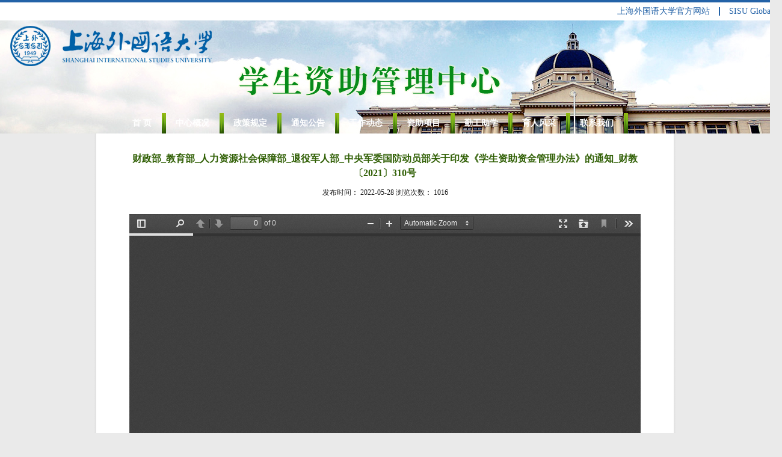

--- FILE ---
content_type: text/html
request_url: https://finaid.shisu.edu.cn/61/97/c3059a156055/page.htm
body_size: 2678
content:
<!DOCTYPE html PUBLIC "-//W3C//DTD XHTML 1.0 Transitional//EN" "http://www.w3.org/TR/xhtml1/DTD/xhtml1-transitional.dtd">
<html xmlns="http://www.w3.org/1999/xhtml">
<head>
<meta http-equiv="Content-Type" content="text/html; charset=UTF-8" />
<title>财政部_教育部_人力资源社会保障部_退役军人部_中央军委国防动员部关于印发《学生资助资金管理办法》的通知_财教〔2021〕310号</title>

<link type="text/css" href="/_css/_system/system.css" rel="stylesheet"/>
<link type="text/css" href="/_upload/site/1/style/8/8.css" rel="stylesheet"/>
<link type="text/css" href="/_upload/site/00/34/52/style/24/24.css" rel="stylesheet"/>
<link type="text/css" href="/_js/_portletPlugs/swfPlayer/flexpaper2/flexpaper.css" rel="stylesheet" />
<link type="text/css" href="/_js/_portletPlugs/pictureviewer/css/style.css" rel="stylesheet" />
<link type="text/css" href="/_js/_portletPlugs/swfPlayer/pdfjs/view.css" rel="stylesheet" />
<link rel="resource" type="application/l10n" href="/_js/_portletPlugs/swfPlayer/pdfjs/locale/locale.properties" />
<link type="text/css" href="/_js/_portletPlugs/sudyNavi/css/sudyNav.css" rel="stylesheet" />

<script language="javascript" src="/_js/jquery.min.js" sudy-wp-context="" sudy-wp-siteId="52"></script>
<script language="javascript" src="/_js/jquery.sudy.wp.visitcount.js"></script>
<script type="text/javascript" src="/_js/_portletPlugs/swfPlayer/flexpaper/flexpaper_flash.js"></script> 
<script type="text/javascript" src="/_js/_portletPlugs/pictureviewer/js/picture.js"></script> 
<script type="text/javascript" src="/_js/_portletPlugs/swfPlayer/pdfjs/build/pdf.js"></script> 
<script type="text/javascript" src="/_js/_portletPlugs/swfPlayer/jquery.swfplayer.js"></script> 
<script type="text/javascript" src="/_js/_portletPlugs/swfPlayer/flexpaper2/jquery.extensions.min.js"></script> 
<script type="text/javascript" src="/_js/_portletPlugs/swfPlayer/flexpaper2/flexpaper_handlers.js"></script>
<script type="text/javascript" src="/_js/_portletPlugs/sudyNavi/jquery.sudyNav.js"></script>
<script type="text/javascript" src="/_js/_portletPlugs/jwplayer/jwplayer.js"></script> 
<script type="text/javascript" src="/_js/_portletPlugs/jwplayer/jwplayerIE8.js"></script> 
<script type="text/javascript" src="/_js/_portletPlugs/jwplayer/jwplayerMedia.js"></script>
<link href="/_upload/tpl/00/61/97/template97/style.css" rel="stylesheet" type="text/css" />
</head>

<body>
<div class="toplink wrapper wp-wrapper" style="border-top: 4px solid #2362a7;background:#fff">
                <div class="inner wp-inner">
				 
		 <ul class="topul " style="display: flex;justify-content: flex-end;font-size: 14px;float:none;list-style:none"> 
			 <li class="  i1" style="line-height:30px"><a href="http://www.shisu.edu.cn" target="_blank" style="border-left: none;color: #2362a7;padding: 0 15px;display: inline-block;font-size: 14px;line-height:14px ">上海外国语大学官方网站</a> </li>
			 <li class="  i2" style="line-height:30px"><a href="http://global.shisu.edu.cn" target="_blank" style="color: #2362a7;border-left: 2px solid #2362a7;padding: 0 15px;display: inline-block;font-size: 14px; line-height:14px">SISU Global</a> </li>
		 </ul>
						 					
	 </div>
</div>
<div class="head">
  <div class="lead">
    <table width="100%" height="154" border="0" cellpadding="0" cellspacing="0">
      <tr>
        <td><a href="http://finaid.shisu.edu.cn/main.htm"><img src="/_upload/tpl/00/61/97/template97/images/h_01.gif" width="592" height="150" border="0" /></a></td>
      </tr>
    </table>
    
<div frag="面板1"> 
<div frag="窗口1"> 

<style type="text/css"> 
#wp_nav_w1 .wp_nav { margin:0 auto;}
#wp_nav_w1 .wp_nav .nav-item{float:none;}
#wp_nav_w1 .wp_nav .on {}
#wp_nav_w1 .wp_nav .nav-item .mark { font-style:normal;}
#wp_nav_w1 .wp_nav .nav-item a{  font-family:inherit; text-align:left;}
#wp_nav_w1 .wp_nav .nav-item a:hover,.wp_nav .nav-item .parent{}
#wp_nav_w1 .wp_nav .nav-item a .item-name { display:inline-block;vertical-align:top; cursor:pointer;}
#wp_nav_w1 .wp_nav .sub-nav { border:1px solid #959595;line-height: 1;background: #e1e1e1;padding:1px 0px; margin-top:-2px;}
#wp_nav_w1 .wp_nav .sub-nav .nav-item .mark {background:#f5f5f5;}
#wp_nav_w1 .wp_nav .sub-nav .nav-item a {background: #e1e1e1;}
#wp_nav_w1 .wp_nav .sub-nav .nav-item a .item-name { border:1px solid #959595; margin:0px 2px 1px 2px;padding:0px 10px; line-height:20px;display:block;}
#wp_nav_w1 .wp_nav .sub-nav .nav-item a:hover .item-name,.wp_nav .sub-nav .nav-item a.parent .item-name{background:#f5f5f5; border-color: #ccc;}

</style> 
<table width="100%" border="0" cellspacing="0" cellpadding="0" class="wp_nav" data-nav-config="{drop_v: 'down', drop_w: 'right', dir: 'y', opacity_main: '1', opacity_sub: '0.8', dWidth: '0'}"> 
<tr> 
<td> 
 
<table border="0" cellspacing="0" cellpadding="0">
      <tr>
        <td> 
 <div class="nav-item"> 
 <div style="white-space:nowrap" class=""><a href="/main.htm" title="首   页" class="" target="_self">首   页</a></div> 
          
</div> 
</td>
        <td width="40" height="34" align="center" valign="bottom"><img src="/_upload/tpl/00/61/97/template97/images/lead_vo.gif" width="7" height="34" /></td>
      </tr>
    </table></td> 
<td> 
 
<table border="0" cellspacing="0" cellpadding="0">
      <tr>
        <td> 
 <div class="nav-item"> 
 <div style="white-space:nowrap" class=""><a href="/3057/list.htm" title="中心概况" class="" target="_self">中心概况</a></div> 
          
</div> 
</td>
        <td width="40" height="34" align="center" valign="bottom"><img src="/_upload/tpl/00/61/97/template97/images/lead_vo.gif" width="7" height="34" /></td>
      </tr>
    </table></td> 
<td> 
 
<table border="0" cellspacing="0" cellpadding="0">
      <tr>
        <td> 
 <div class="nav-item"> 
 <div style="white-space:nowrap" class=""><a href="/3058/list.htm" title="政策规定" class="" target="_self">政策规定</a></div> 
          
</div> 
</td>
        <td width="40" height="34" align="center" valign="bottom"><img src="/_upload/tpl/00/61/97/template97/images/lead_vo.gif" width="7" height="34" /></td>
      </tr>
    </table></td> 
<td> 
 
<table border="0" cellspacing="0" cellpadding="0">
      <tr>
        <td> 
 <div class="nav-item"> 
 <div style="white-space:nowrap" class=""><a href="/3061/list.htm" title="通知公告" class="" target="_self">通知公告</a></div> 
          
</div> 
</td>
        <td width="40" height="34" align="center" valign="bottom"><img src="/_upload/tpl/00/61/97/template97/images/lead_vo.gif" width="7" height="34" /></td>
      </tr>
    </table></td> 
<td> 
 
<table border="0" cellspacing="0" cellpadding="0">
      <tr>
        <td> 
 <div class="nav-item"> 
 <div style="white-space:nowrap" class=""><a href="/3062/list.htm" title="工作动态" class="" target="_self">工作动态</a></div> 
          
</div> 
</td>
        <td width="40" height="34" align="center" valign="bottom"><img src="/_upload/tpl/00/61/97/template97/images/lead_vo.gif" width="7" height="34" /></td>
      </tr>
    </table></td> 
<td> 
 
<table border="0" cellspacing="0" cellpadding="0">
      <tr>
        <td> 
 <div class="nav-item"> 
 <div style="white-space:nowrap" class=""><a href="/3063/list.htm" title="资助项目" class="" target="_self">资助项目</a></div> 
          
</div> 
</td>
        <td width="40" height="34" align="center" valign="bottom"><img src="/_upload/tpl/00/61/97/template97/images/lead_vo.gif" width="7" height="34" /></td>
      </tr>
    </table></td> 
<td> 
 
<table border="0" cellspacing="0" cellpadding="0">
      <tr>
        <td> 
 <div class="nav-item"> 
 <div style="white-space:nowrap" class=""><a href="/3071/list.htm" title="勤工助学" class="" target="_self">勤工助学</a></div> 
          
</div> 
</td>
        <td width="40" height="34" align="center" valign="bottom"><img src="/_upload/tpl/00/61/97/template97/images/lead_vo.gif" width="7" height="34" /></td>
      </tr>
    </table></td> 
<td> 
 
<table border="0" cellspacing="0" cellpadding="0">
      <tr>
        <td> 
 <div class="nav-item"> 
 <div style="white-space:nowrap" class=""><a href="/3087/list.htm" title="育人风采" class="" target="_self">育人风采</a></div> 
          
</div> 
</td>
        <td width="40" height="34" align="center" valign="bottom"><img src="/_upload/tpl/00/61/97/template97/images/lead_vo.gif" width="7" height="34" /></td>
      </tr>
    </table></td> 
<td> 
 
<table border="0" cellspacing="0" cellpadding="0">
      <tr>
        <td> 
 <div class="nav-item"> 
 <div style="white-space:nowrap" class=""><a href="/3090/list.htm" title="联系我们" class="" target="_self">联系我们</a></div> 
          
</div> 
</td>
        <td width="40" height="34" align="center" valign="bottom"><img src="/_upload/tpl/00/61/97/template97/images/lead_vo.gif" width="7" height="34" /></td>
      </tr>
    </table></td> 
</tr> 
</table> 
</div> 
</div> 

  </div>
</div>
<div class="main">
  <div class="info">
    <div class="info_title">
<span frag="面板3"> 
<span frag="窗口3" portletmode="simpleArticleTitle"> 
<span class='Article_Title'>财政部_教育部_人力资源社会保障部_退役军人部_中央军委国防动员部关于印发《学生资助资金管理办法》的通知_财教〔2021〕310号</span> 
</span> 
</span> 
</div>
    <div class="info_publish">发布时间：
<span frag="面板4"> 
<span frag="窗口4" portletmode="simpleArticlePublishDate"> 
<span class='Article_PublishDate'>2022-05-28</span> 
</span> 
</span> 
 浏览次数：
<span frag="面板5"> 
<span frag="窗口5" portletmode="simpleArticleAttri"> 
<span class="WP_VisitCount" url="/_visitcountdisplay?siteId=52&type=3&articleId=156055">1008</span> 
</span> 
</span> 
</div>
    <div class="info_nav">
<div frag="面板2"> 
<div frag="窗口2" portletmode="simpleArticleContent" style="text-align: left;"> 
<div class='wp_articlecontent'><div class='Article_Content'><p style="text-align:center;">&nbsp;<div pdfsrc="/_upload/article/files/27/9d/89cc62404526a3c7a03108c20b20/bd4a0aed-02b0-45aa-8e21-0515398d34d4.pdf" sudy-wp-player="bd4a0aed-02b0-45aa-8e21-0515398d34d4.js" swsrc="/_upload/article/videos/27/9d/89cc62404526a3c7a03108c20b20/bd4a0aed-02b0-45aa-8e21-0515398d34d4.swf" id="bd4a0aed-02b0-45aa-8e21-0515398d34d4" class="wp_pdf_player" sudyplayer="wp_pdf_player" contenteditable="false"></div>&nbsp;</p><p style="text-align:center;"><br /></p></div></div> 
</div> 
</div> 
</div>
  </div>
  <div class="main_contaniner">
    <div class="foot">
      <p>Copyright@2014上海外国语大学学生工作部（处）大学生资助管理中心<br />
        <a href="http://www.osa.shisu.edu.cn" target="_blank">松江校区：文翔路1550号师生活动中心125</a></p>
    </div>
  </div>
</div>
</body>
</html>



 <img src="/_visitcount?siteId=52&type=3&articleId=156055" style="display:none" width="0" height="0"></image>

--- FILE ---
content_type: text/html;charset=UTF-8
request_url: https://finaid.shisu.edu.cn/_visitcountdisplay?siteId=52&type=3&articleId=156055
body_size: 6
content:
1016


--- FILE ---
content_type: text/css
request_url: https://finaid.shisu.edu.cn/_upload/tpl/00/61/97/template97/style.css
body_size: 2126
content:
@charset "utf-8";
/* CSS Document */

* { margin:0; padding:0;}
body{font-size:12px;line-height:24px; color:#1d1d1d; margin:0 auto; background:#eaeaea;}
input,select,textarea{vertical-align: middle;resize: none;outline: none;}
table{border-collapse:collapse;border-spacing:0;}th{text-align:inherit;}caption,th {text-align:left;}
ul,ol,li,dl,dd,dt { list-style:none;}
fieldset, img { border: 0}
.clearfix:after {content:"."; display:block; height:0; clear:both; visibility:hidden}
.clearfix{*zoom:1}
.clear{clear: both; height:0; _display: none;}
.focus{outline:0;}
q:before,q:after {content:'';}
.block{ display:block;}
.none { display:none;}
a{text-decoration: none; font-size:12px;color:#464646;}
a:hover{ color:#195201; }
.fl { float:left;}.fr { float:right;}
.line{ width:100%; height:0; border-bottom:1px dotted #767676; margin:7px 0;}

.toplink .inner{width:1300px;margin:0 auto}

/* head */
.head{width:1300px; height:188px; margin:0 auto; background:url(images/head_bg.jpg);}
.lead{height:34px; padding-left:220px;line-height:34px;}
.lead a{
	font-size:14px;
	color:#ffffff;
	text-decoration:none;
	font-family: "寰�蒋���";
	font-weight: bold;
}
.lead a:hover{text-decoration:none;}

/*main*/
.main{width:970px; margin:0 auto; background:url(images/main_bg.gif) repeat-y;}
.main_contaniner{width:960px; margin:0 auto;}
.contaniner_nav{padding:21px 12px 18px 22px;}
.picAndNews{width:515px;}
.news{width:397px;}
.head_pic{width:515px;height:247px;}
.notic_news{margin-top:10px;}
.notic_news_left{width:97%;}
.notic_news_right{width:252px;}
.title{
	height:34px;
	font-size:13px;
	line-height:34px;
	color:#316006;
	padding-left:8px;
	font-family: "寰�蒋���";
	font-weight: bold;
}
.more{
	height:34px; 
	font-size:12px;
	color:#858585;
	padding-right:5px;
	font-weight: normal;
}
.news_frame_top{ background:url(images/notic_top_left.gif) left top no-repeat;}
.news_nav{border-left:#d4d4d4 solid 1px;border-right:#d4d4d4 solid 1px; width:99.5%;}
.news_frame_bottom{background:url(images/notic_bottom_left.gif) left bottom no-repeat;}
.news_frame_top_bg{ width:100%; background:url(images/notic_top_right.gif) right top no-repeat;height:8px;}
.news_frame_top_bor{width:97%; margin:0 auto; border-top:#d4d4d4 solid 1px;}
.news_frame_bottom_bg{width:100%; background:url(images/notic_bottom_right.gif) right bottom no-repeat;height:8px;}
.news_frame_bottom_bor{width:97%; margin:0 auto; border-bottom:#d4d4d4 solid 1px;height:8px;}
.news_right_title{ background:url(images/vo.gif) 1% center no-repeat; height:30px; line-height:30px;}
.news_rig_tit_nav{
	padding-left:15px;
	width:70px;
	font-size:13px;
	font-family: "寰�蒋���";
	font-weight: bold;
}
.news_frame_top1{background:url(images/1_01.gif) left top no-repeat;width:386px; padding:0; margin:0;}
.news_frame_top_bg1{ width:386px; background:url(images/1_03.gif) right top no-repeat;height:9px; margin:0;}
.news_frame_top_bor1{width:368px; margin:0 auto; background:url(images/1_02.gif) repeat-y;height:9px;}
.news_nav1{border-left:#d4d4d4 solid 1px;border-right:#d4d4d4 solid 1px; width:250px; }
.news_nav2{ background:url(images/1_05.gif) repeat-x;width:386px; margin-bottom: 10px;}
.news_frame_top2{ background:url(images/notic_top_left.gif) left top no-repeat; width:386px;}
.news_frame_top_bg2{ width:386px; background:url(images/notic_top_right.gif) right top no-repeat;height:8px;}
.news_frame_top_bor2{width:370px; margin:0 auto; border-top:#d4d4d4 solid 1px;}
.news_frame_bottom2{background:url(images/notic_bottom_left.gif) left bottom no-repeat; width:386px}
.news_frame_bottom_bg2{width:386px; background:url(images/notic_bottom_right.gif) right bottom no-repeat;height:8px;}
.news_frame_bottom_bor2{width:370px; margin:0 auto; border-bottom:#d4d4d4 solid 1px;height:8px;}

.foot{height:61px; border-top:#80a63d 3px solid; background:#f8f8f8; text-align:center; padding-top:20px; font:Arial, Helvetica, sans-serif;}

.info{
	width:850px;
	min-height: 500px;
	margin-top: 0;
	margin-right: auto;
	margin-bottom: 0;
	margin-left: auto;
}
.info_title{padding-top:30px;font-size:16px; text-align:center; font-weight:bold; color:#316006;}
.info_publish{padding-top:8px; text-align:center;}
.info_nav{ }


.listmenu{font-size:15px;  background:url(images/-2.jpg) #d7e4a1 no-repeat;min-height:400px;margin-bottom:20px;}
.lists{font-size:13px; padding-left:10px;}
.maplist { float:right;}
.maplist li { display:inline-block; float:left; height:22px; line-height:22px; margin-top:5px; color:#333;}
.map{margin-top:15px;border-bottom:#80a63d 1px solid;}
.listmenu h4{
	color:#ffffff;
	line-height: 38px;
	text-align: center;
}


.search { width:285px; height:21px;}
.search input { width:210px; height:21px; border:1px solid #7e9db9;line-height:21px; background:#FFF; display:inline; float:left; margin-right:10px}
.search .submit { width:51px; height:19px; background:url(images/search.gif) no-repeat center; cursor:pointer; float:right; display:inline; margin-top:2px; border:none;}

.header .menulist {
	margin-right:0;
	z-index:1000;
	width: 1000px;
	background-color: #2179b7;
	height: 40px;
	font-family: "Microsoft YaHei";
}

.news_rig_tit_nav1{padding-left:15px; width:85px; font:"寰�蒋���";font-size:16px;}
.pan21 a{
	text-align:center;
	font-size:14px;
	color:#a94d03;
	width:100%;
	font-weight: bold;
}
.wrap{
	padding-left:14px;
	padding-right:14px;
}
.wrap1 font,.wrap1 span{
	font-size: 13px;	
	background-color:transparent;

}
.wrap1{margin-left:14px;margin-right:14px;}
.wrap2{padding-left:14px;padding-right:14px;padding-top:7px;}
.pan21{padding-left:14px;padding-right:14px;}
.news_nav22{width:357px;border-left:#d4d4d4 solid 1px;border-right:#d4d4d4 solid 1px; padding:8px 17px 10px 10px;}


.banner_shell{ position:relative; width:515px; height:247px;}
.banner_float{ position:absolute; background:url(images/main-s_06.gif) no-repeat; width:515px; height:247px;}
.banner {
	position:absolute;
	width:100%;
	height:100%;
}
.banner .inner { width:100%; height:100%; margin:0 auto; overflow:hidden; background:url(images/loading.gif) no-repeat center center;}

.hot_pic{margin-top:24px;}
.news_more{width:305px; margin-top:8px; height:14px; background:url(images/title_bg.gif) repeat-y;line-height:16px;}
.linew{border-bottom:#adcb7e 1px solid; padding:15px 0;}
.linew td{ padding:0 5px;}
.pan21 td{ text-align:center;}

.news_more div{ padding-right:5px;}
.list{padding-left:10px;}

.nivo-caption{ display:none !important; }
.map{height:30px;}
.name{width:230px; float:left;}
.div_piccontenttitle_li .c_pt_12 .c_pic img { background:none !important; padding:0;}
.wrap1 font, .wrap1 span {
font-size: 13px;
background-color: transparent;
line-height: 26px;
} 
.more-link .moretext { float:right;}


.notic_news_right.fr {
    display: none;
}

div#wp_news_w23 img {
    width: auto;
}

--- FILE ---
content_type: application/javascript
request_url: https://finaid.shisu.edu.cn/_js/_portletPlugs/jwplayer/jwplayerMedia.js
body_size: 3515
content:
/* 
 * To change this template, choose Tools | Templates
 * and open the template in the editor.
 */

//var browser = navigator.appName;
//var isLessThanIE8 = false;
//var b_version = navigator.appVersion;
//var version = b_version.split(";");
//var trim_Version = version[1].replace(/[ ]/g, "");
//if (browser === "Microsoft Internet Explorer") {
//    if (trim_Version === "MSIE6.0" || trim_Version === "MSIE7.0" || trim_Version === "MSIE8.0") {
//        isLessThanIE8 = true;
//    }
//}
var jwplayerIE8_playurl = "/_js/_portletPlugs/jwplayer/player.swf";
var jwplayer_playurl = "/_js/_portletPlugs/jwplayer/jwplayer.flash.swf";
var playImg = "/_images/mediaType/video.jpg";
var playThumbnail = "/_js/_portletPlugs/jwplayer/img/images/preview.jpg";
var context = "";
var player;
var fls = flashChecker();
if (/Android|Windows Phone|webOS|iPhone|iPod|iPad|BlackBerry/i.test(navigator.userAgent)) {
    fls.f = 0;
//    localeChain = "en_US";
}

$().ready(function() {
    $("script[sudy-wp-context]").each(function(i) {
        context = $(this).attr("sudy-wp-context");
        if (context) {
            context = "/" + context;
        }
    });
    changeVideoHtml();
    $(".wp_audio_player,div[sudyplayer='wp_audio_player'],img[sudyplayer='wp_audio_player']").each(function(i) {
        var id = $(this).attr("id");
        var _src = $(this).attr("sudy-wp-player");
        if (!_src) {
            _src = $(this).attr("sudy-wp-src");
        }
        if (!_src) {
            _src = $(this).attr("src");
        }
        if (!window.applicationCache && typeof(Worker) == "undefined") {
            player = jwplayerIE8(id).setup({
                flashplayer: context + jwplayerIE8_playurl,
                file: _src,
                width: 500,
                height: 23,
                autostart: $(this).attr("autostart"),
                repeat: $(this).attr("repeat") === "true" ? "always" : $(this).attr("repeat"),
                controlbar: 'bottom'
            });
             player.onReady(function() {//准备就绪设置浮动方式
                if (floatt)
                    $("#" + id + "_wrapper").css("float", floatt);
                if (margin){
					$("#" + id + "_wrapper").css("margin", "0 auto");
                    $("#" + id + "_wrapper").css("display", "block");
                    $("#" + id).css("margin", "0 auto");
                    $("#" + id).css("display", "block");
				}
            });
        } else {
            var jwId = $(this).attr("id");
            jwId = "id" + jwId
            jwId = jwId.replace(/\./gi, "0");
            $(this).attr("id", jwId);
            player = jwplayer(jwId).setup({
                flashplayer: context + jwplayer_playurl,
                file: _src,
                width: 500,
                height: 50,
                autostart: $(this).attr("autostart"),
                repeat: $(this).attr("repeat") === "true" ? "always" : $(this).attr("repeat"),
                controlbar: 'bottom'
            });

            var floatt = $(this).css("float");
            var margin = $(this).css("margin");
            player.onReady(function() {//准备就绪设置浮动方式
                if (floatt) {
                    $("#" + jwId).css("float", floatt);
                    $("#" + jwId + "_wrapper").css("float", floatt);
                }
                if (margin) {
                    $("#" + jwId).css("margin", margin);
                    $("#" + jwId + "_wrapper").css("margin", margin);
                }
            });
        }
    });
//     $("img[sudyplayer='wp_video_player']").each(function(i) {
//        var id = $(this).attr("id");
//        var _class = $(this).attr("class");
//        var _style = $(this).attr("style");
//        var sudy_wp_player = $(this).attr("sudy-wp-player");
//        var sudy_wp_src = $(this).attr("sudy-wp-src");
//        var _src = $(this).attr("src");
//        var sudy_wp_thumb = $(this).attr("sudy-wp-thumb");
//        var _autostart = $(this).attr("autostart");
//        var _repeat = $(this).attr("repeat");
//        $($(this).parent()).append("<div id=\""+id+"\" class=\""+_class+"\" style=\""+_style+"\" sudy-wp-player=\""+sudy_wp_player+"\" sudy-wp-src=\""+sudy_wp_src+"\" src=\""+_src+"\" sudy-wp-thumb=\""+sudy_wp_thumb+"\" autostart=\""+_autostart+"\" repeat=\""+_repeat+"\"></div>");
//        $(this).remove();
//    });
    $(".wp_video_player,div[sudyplayer='wp_video_player'],img[sudyplayer='wp_video_player']").each(function(i) {
        if (!$(this).attr("style")) {
            $(this).css("width", "600px");
            $(this).css("height", "400px");
        }
        try {
            if (/Android|Windows Phone|webOS|iPhone|iPod|iPad|BlackBerry/i.test(navigator.userAgent)) {
                var width1 = parseInt($(this).css("width"));
                var height1 = parseInt($(this).css("height"));
                if (width1 > document.body.clientWidth) {
                    $(this).css("width", "100%");
                    $(this).css("height", Math.floor(height1 * (document.body.clientWidth / width1)) + "px");
                }
            }
        } catch (e) {
        }
        var id = $(this).attr("id");
        var _src = $(this).attr("sudy-wp-player");
        if (!_src) {
            _src = $(this).attr("sudy-wp-src");
        }
        if (!_src) {
            _src = $(this).attr("src");
        }
        if ((!window.applicationCache && typeof(Worker) == "undefined") || !isMp4(_src)) {
            var floatt = $("#" + id).css("float");
            //var margin = $("#"+id).css("margin");
            var margin = document.getElementById(id).style.margin;
            player = jwplayerIE8(id).setup({
                flashplayer: context + jwplayerIE8_playurl,
                file: _src,
                image: $(this).attr("sudy-wp-thumb") ? $(this).attr("sudy-wp-thumb") : context + playThumbnail,
                width: $(this).css("width").replace(/px/gi, ""),
                height: $(this).css("height").replace(/px/gi, ""),
                autostart: $(this).attr("autostart"),
                repeat: $(this).attr("repeat") === "true" ? "always" : $(this).attr("repeat"),
                controlbar: 'bottom'
            });
            player.onReady(function() {//准备就绪设置浮动方式
                if (floatt)
                    $("#" + id + "_wrapper").css("float", floatt);
                if (margin){
					$("#" + id + "_wrapper").css("margin", "0 auto");
                    $("#" + id + "_wrapper").css("display", "block");
                    $("#" + id).css("margin", "0 auto");
                    $("#" + id).css("display", "block");
				}
            });
        } else {
            var jwId = $(this).attr("id");
            jwId = "id" + jwId;
            jwId = jwId.replace(/\./gi, "0");
            var autoplay = $(this).attr("autostart"); 
            $(this).attr("id", jwId);
            var con = '<video  controls="controls" loop="'+($(this).attr("repeat") === "true" ? "always" : $(this).attr("repeat"))+'" src="'+_src+'" poster="'+($(this).attr("sudy-wp-thumb") ? $(this).attr("sudy-wp-thumb") : context + playThumbnail)+'" preload controls="controls" width="'+$(this).css("width").replace(/px/gi, "")+'" height="'+$(this).css("height").replace(/px/gi, "")+'" ><p>Your user agent does not support the HTML5 Video element.</p></video>';
			if(autoplay === "true"){
            	//con = '<video  controls="controls" autoplay loop="'+($(this).attr("repeat") === "true" ? "always" : $(this).attr("repeat"))+'" src="'+_src+'" poster="'+($(this).attr("sudy-wp-thumb") ? $(this).attr("sudy-wp-thumb") : context + playThumbnail)+'" preload controls="controls" width="'+$(this).css("width").replace(/px/gi, "")+'" height="'+$(this).css("height").replace(/px/gi, "")+'" ><p>Your user agent does not support the HTML5 Video element.</p></video>';
        	}
        	$(this).html(con);
    //     	if(autoplay === "true"){
				// setTimeout(function (){
	 		// 		var _video = $("#"+jwId+'video');
	 		// 		_video[0].muted = "false";
				// 	_video[0].play();
    //     		},3000);
    //     	}
        	
            // player = jwplayer(jwId).setup({
            //     flashplayer: context + jwplayer_playurl,
            //     file: _src,
            //     image: $(this).attr("sudy-wp-thumb") ? $(this).attr("sudy-wp-thumb") : context + playThumbnail,
            //     width: $(this).css("width").replace(/px/gi, ""),
            //     height: $(this).css("height").replace(/px/gi, ""),
            //     autostart: $(this).attr("autostart"),
            //     repeat: $(this).attr("repeat") === "true" ? "always" : $(this).attr("repeat"),
            //     controlbar: 'bottom'
            // });
            // var floatt = $(this).css("float");
            // var margin = $(this).css("margin");
            // player.onReady(function() {//准备就绪设置浮动方式
            //     if (floatt) {
            //         $("#" + jwId).css("float", floatt);
            //         $("#" + jwId + "_wrapper").css("float", floatt);
            //     }
            //     if (margin) {
            //         $("#" + jwId).css("margin", margin);
            //         $("#" + jwId + "_wrapper").css("margin", margin);
            //     }
            // });
        }
    });
});
function changeVideoHtml() {
    var isIe = isIE();
     $(".wp_video_player,div[sudyplayer='wp_video_player'],img[sudyplayer='wp_video_player']").each(function(i) {
       var _src = $(this).attr("src");
        var _sudyvideosrc = $(this).attr("sudyurl");
        var _sudyvideoplayersrc = $(this).attr("targeturl");
        if (!_sudyvideosrc) {
            _sudyvideosrc = _src;
        }
        if (!_sudyvideosrc) {
            _sudyvideosrc = $(this).attr("sudy-wp-src");
        }
        if (!_sudyvideosrc) {
            _sudyvideosrc = $(this).attr("src");
        }
        if (_sudyvideosrc) {
             var width = $(this).css("width");
            var height = $(this).css("height");
            var style = $(this).attr("style");
            if(!isIe && !fls.f && !isMp4(_sudyvideosrc)){
                 var content = (style ? '<div style="' + style + '">' : '') + '<embed type="application/x-shockwave-flash" pluginspage="http://www.macromedia.com/go/getflashplayer" width="' + width + '" height="' + height + '">' + (style ? '</div>' : '');
                $($(this)).replaceWith(content);
            }
        }
    });
    $("embed").each(function(i) {
        var content = "";
        var sudyvideosrc = $(this).attr("sudy-wp-player");
        if (!sudyvideosrc) {
            sudyvideosrc = $(this).attr("src");
        }
        //排除模板上的flash
        if (sudyvideosrc.indexOf("/_upload/tpl/") != -1) {
            var width = $(this).attr("width");
            var height = $(this).attr("height");
            var play = $(this).attr("autostart");
            var loop = $(this).attr("repeat");
            var allowfullscreen = $(this).attr("allowfullscreen");
            if (JWPlayer(sudyvideosrc)) {
                content = convAnaly(isIe, sudyvideosrc, null, width, height, play, loop, allowfullscreen);
                $($(this)).replaceWith(content);
            } else if (!isIe) {
                content = convAnaly(isIe, sudyvideosrc, null, width, height, play, loop, allowfullscreen);
                $($(this)).replaceWith(content);
            }
        }
    });
    $(".wp_video_player,div[sudyplayer='wp_video_player'],img[sudyplayer='wp_video_player']").each(function(i) {
        var sudyvideosrc = $(this).attr("sudy-wp-player");
        if (!sudyvideosrc) {
            sudyvideosrc = $(this).attr("sudy-wp-src");
        }
        if (!sudyvideosrc) {
            sudyvideosrc = $(this).attr("src");
        }
        var content = "";
        var width = $(this).css("width");
        var height = $(this).css("height");
        var sudyattr = $(this).attr("sudy-wp-thumb");
        var play = $(this).attr("autostart");
        var loop = $(this).attr("repeat");
        var allowfullscreen = $(this).attr("allowfullscreen");
        var style = $(this).attr("style");
        if (sudyvideosrc && !JWPlayer(sudyvideosrc)) {
            content = convAnaly(isIe, sudyvideosrc, sudyattr, width, height, play, loop, allowfullscreen, style);
            $($(this)).replaceWith(content);
        }
    });
}
function convAnaly(isIe, sudyvideosrc, sudyattr, width, height, play, loop, allowfullscreen, style) {
    var content = "";
    if (JWPlayer(sudyvideosrc)) {
        content = '<div style="width:' + width + 'px;height:' + height + 'px;' + '" id="' + Math.random() + '" class="wp_video_player" sudyplayer="wp_video_player" sudyvideo-src="' + sudyvideosrc + '" autostart="' + play + '" repeat="' + loop + '" allowfullscreen="' + allowfullscreen + '"></div>';
    } else if (!isIe && (!FlashPlayer(sudyvideosrc) || (FlashPlayer(sudyvideosrc) && !fls.f))) {
        content = (style ? '<div style="' + style + '">' : '') + '<a href="' + sudyvideosrc + '"><img class="sudy-image-140" src="' + (sudyattr ? sudyattr : context + playImg) + '" style="width:' + width + ';height: ' + height + '"></a>' + (style ? '</div>' : '');
    } if (QuickTime(sudyvideosrc) !== null) {
        content = '<video  src="' + sudyvideosrc + '" width="' + width + '" height="' + height + '" autoplay="' + play + '" loop="' + loop + '" controls="controls"></video>';
   }else {
        var uploadSrcType = "";
        if (WinPlayer(sudyvideosrc) !== null) {
            uploadSrcType = 'application/x-mplayer2';
        } else if (RealPlayer(sudyvideosrc) !== null) {
            uploadSrcType = 'audio/x-pn-realaudio-plugin';
//        } else if (QuickTime(sudyvideosrc) !== null) {
//            uploadSrcType = 'video/quicktime';
        } else if (FlashPlayer(sudyvideosrc) !== null) {
            uploadSrcType = 'application/x-shockwave-flash';
        } else if (AudioPlayer(sudyvideosrc) !== null) {
            uploadSrcType = 'audio/mpeg';
        }
        content = (style ? '<div style="' + style + '">' : '') + '<embed type="' + uploadSrcType + '" class="edui-faked-video" pluginspage="http://www.macromedia.com/go/getflashplayer"' +
                ' src="' + sudyvideosrc + '" width="' + width + '" height="' + height + '"' +
                ' wmode="transparent" play="' + play + '" loop="' + loop + '" menu="false" allownetworking="none" allowscriptaccess="never" allowfullscreen="' + allowfullscreen + '" >' + (style ? '</div>' : '');
    }
    return content;
}
function JWPlayer(url) {
    var r, re;
    re = /.(mp4|flv|f4v|3gp|mid|mpg|mp3|wav|ogg)$/i;
    r = url.match(re);
    return r;
}
function WinPlayer(url) {
    var r, re;
    re = /.(avi|wmv|asf|mid|mpg)$/i;
    r = url.match(re);
    return r;
}
function RealPlayer(url) {
    var r, re;
    re = /.(rm|ra|rmvb|ram)$/i;
    r = url.match(re);
    return r;
}
function QuickTime(url) {
    var r, re;
    re = /.(mov|qt|quicktime)$/i;
    r = url.match(re);
    return r;
}
function FlashPlayer(url) {
    var r, re;
    re = /.swf$/i;
    r = url.match(re);
    return r;
}
function AudioPlayer(url) {
    var r, re;
    re = /.(mp3|wav|ogg|mpg)$/i;
    r = url.match(re);
    return r;
}
function VideoPlayer(url) {
    var r, re;
    re = /.(mp4|flv|f4v)$/i;
    r = url.match(re);
    return r;
}
function FlvPlayer(url) {
    var r, re;
    re = /.(flv.x|flv|FLVPlayer_Progressive.swf)$/i;
    r = url.match(re);
    return r;
}
function isIE() { //ie?  
    if (!!window.ActiveXObject || "ActiveXObject" in window)
        return true;
    else
        return false;
}
function isMp4(url) {
    var r, re;
    re = /.(mp4)$/i;
    r = url.match(re);
    return r;
}
function flashChecker() {
    var hasFlash = 0; //是否安装了flash 
    var flashVersion = 0; //flash版本 
    if (document.all) {
        var swf = new ActiveXObject('ShockwaveFlash.ShockwaveFlash');
        if (swf) {
            hasFlash = 1;
            VSwf = swf.GetVariable("$version");
            flashVersion = parseInt(VSwf.split(" ")[1].split(",")[0]);
        }
    } else {
        if (navigator.plugins && navigator.plugins.length > 0) {
            var swf = navigator.plugins["Shockwave Flash"];
            if (swf) {
                hasFlash = 1;
                var words = swf.description.split(" ");
                for (var i = 0; i < words.length; ++i) {
                    if (isNaN(parseInt(words[i])))
                        continue;
                    flashVersion = parseInt(words[i]);
                }
            }
        }
    }
    return {
        f: hasFlash,
        v: flashVersion
    };
}


--- FILE ---
content_type: application/javascript
request_url: https://finaid.shisu.edu.cn/_js/_portletPlugs/swfPlayer/flexpaper2/flexpaper.js
body_size: 5901
content:
/** 
*
* FlexPaper helper function for retrieving a active FlexPaper instance 
*
*/ 
window.$FlexPaper = window.getDocViewer = window["$FlexPaper"] = function(id){
	var instance = (id==="undefined")?"":id;
	
    if (window['ViewerMode'] == 'flash') {
		return window["FlexPaperViewer_Instance"+instance].getApi();
	}else if(window['ViewerMode'] == 'html'){
		return window["FlexPaperViewer_Instance"+instance];
	}
};

function translateUrlByDocument(url,document){
	return (url!=null && url.indexOf('{doc}') > 0 ? url.replace("{doc}", document):null);	
}

function translateUrlByFormat(url,format){
	if(url.indexOf("{") == 0 && format != "swf"){ // loading in split file mode
		url = url.substring(1,url.lastIndexOf(","));
		url = url.replace("[*,0]","{page}")
	}
	return (url!=null && url.indexOf('{format}') > 0 ? url.replace("{format}", format):null);
}

/** 
 * 
 * FlexPaper embedding functionality. Based on FlashEmbed
 *
 */

(function() {
		
	var IE = document.all,
		 URL = 'http://www.adobe.com/go/getflashplayer',
		 JQUERY = typeof jQuery == 'function', 
		 RE = /(\d+)[^\d]+(\d+)[^\d]*(\d*)/,
		 GLOBAL_OPTS = { 
			// very common opts
			width: '100%',
			height: '100%',		
			id: "_" + ("" + Math.random()).slice(9),
			
			// flashembed defaults
			allowfullscreen: true,
			allowscriptaccess: 'always',
			quality: 'high',	
			allownetworking:'all',
			// flashembed specific options
			version: [3, 0],
			onFail: null,
			expressInstall: null, 
			w3c: false,
			cachebusting: false  		 		 
	};
	
	// version 9 bugfix: (http://blog.deconcept.com/2006/07/28/swfobject-143-released/)
	if (window.attachEvent) {
		window.attachEvent("onbeforeunload", function() {
			__flash_unloadHandler = function() {};
			__flash_savedUnloadHandler = function() {};
		});
	}
	
	// simple extend
	function extend(to, from) {
		if (from) {
			for (var key in from) {
				if (from.hasOwnProperty(key)) {
					to[key] = from[key];
				}
			}
		} 
		return to;
	}	

	// used by asString method	
	function map(arr, func) {
		var newArr = []; 
		for (var i in arr) {
			if (arr.hasOwnProperty(i)) {
				newArr[i] = func(arr[i]);
			}
		}
		return newArr;
	}

	window.flashembed = function(root, opts, conf) {
	
		// root must be found / loaded	
		if (typeof root == 'string') {
			root = document.getElementById(root.replace("#", ""));
		}
		
		// not found
		if (!root) { return; }
		
		root.onclick = function(){return false;}
		
		if (typeof opts == 'string') {
			opts = {src: opts};	
		}

		return new Flash(root, extend(extend({}, GLOBAL_OPTS), opts), conf); 
	};	
	
	// flashembed "static" API
	var f = extend(window.flashembed, {
		
		conf: GLOBAL_OPTS,
	
		getVersion: function()  {
			var fo, ver;
			
			try {
				ver = navigator.plugins["Shockwave Flash"].description.slice(16); 
			} catch(e) {
				
				try  {
					fo = new ActiveXObject("ShockwaveFlash.ShockwaveFlash.7");
					ver = fo && fo.GetVariable("$version");
					
				} catch(err) {
                try  {
                    fo = new ActiveXObject("ShockwaveFlash.ShockwaveFlash.6");
                    ver = fo && fo.GetVariable("$version");  
                } catch(err2) { } 						
				} 
			}
			
			ver = RE.exec(ver);
			return ver ? [ver[1], ver[3]] : [0, 0];
		},
		
		asString: function(obj) { 

			if (obj === null || obj === undefined) { return null; }
			var type = typeof obj;
			if (type == 'object' && obj.push) { type = 'array'; }
			
			switch (type){  
				
				case 'string':
					obj = obj.replace(new RegExp('(["\\\\])', 'g'), '\\$1');
					
					// flash does not handle %- characters well. transforms "50%" to "50pct" (a dirty hack, I admit)
					obj = obj.replace(/^\s?(\d+\.?\d+)%/, "$1pct");
					return '"' +obj+ '"';
					
				case 'array':
					return '['+ map(obj, function(el) {
						return f.asString(el);
					}).join(',') +']'; 
					
				case 'function':
					return '"function()"';
					
				case 'object':
					var str = [];
					for (var prop in obj) {
						if (obj.hasOwnProperty(prop)) {
							str.push('"'+prop+'":'+ f.asString(obj[prop]));
						}
					}
					return '{'+str.join(',')+'}';
			}
			
			// replace ' --> "  and remove spaces
			return String(obj).replace(/\s/g, " ").replace(/\'/g, "\"");
		},
		
		getHTML: function(opts, conf) {

			opts = extend({}, opts);
			opts.id = opts.id + (" " + Math.random()).slice(9);
			
			/******* OBJECT tag and it's attributes *******/
			var html = '<object width="' + opts.width + 
				'" height="' + opts.height + 
				'" id="' + opts.id + 
				'" name="' + opts.id + '"';
			
			if (opts.cachebusting) {
				opts.src += ((opts.src.indexOf("?") != -1 ? "&" : "?") + Math.random());		
			}			
			
			if (opts.w3c || !IE) {
				html += ' data="' +opts.src+ '" type="application/x-shockwave-flash"';		
			} else {
				html += ' classid="clsid:D27CDB6E-AE6D-11cf-96B8-444553540000"';	
			}
			
			html += '>'; 
			html += '<param name="allownetworking" value="none" />';
			/******* nested PARAM tags *******/
			if (opts.w3c || IE) {
				html += '<param name="movie" value="' +opts.src+ '" />'; 	
			} 
			
			// not allowed params
			opts.width = opts.height = opts.id = opts.w3c = opts.src = null;
			opts.onFail = opts.version = opts.expressInstall = null;
			
			for (var key in opts) {
				if (opts[key]) {
					html += '<param name="'+ key +'" value="'+ opts[key] +'" />';
				}
			}	
		
			/******* FLASHVARS *******/
			var vars = "";
			
			if (conf) {
				for (var k in conf) { 
					if (conf[k]) {
						var val = conf[k]; 
						vars += k +'='+ (/function|object/.test(typeof val) ? f.asString(val) : val) + '&';
					}
				}
				vars = vars.slice(0, -1);
				html += '<param name="flashvars" value=\'' + vars + '\' />';
			}
			
			html += "</object>";	
			
			return html;				
		},
		
		isSupported: function(ver) {
			return VERSION[0] > ver[0] || VERSION[0] == ver[0] && VERSION[1] >= ver[1];			
		}		
		
	});
	
	var VERSION = f.getVersion(); 
	
	function Flash(root, opts, conf) {  
	                                                
		// version is ok
		if ((conf.RenderingOrder.indexOf('flash') == 0) && f.isSupported(opts.version)) {
			window['ViewerMode'] = 'flash';
			
			root.innerHTML = f.getHTML(opts, conf);
			
		// express install
		} else if ((conf.RenderingOrder.indexOf('flash') == 0) && opts.expressInstall && f.isSupported([6, 65])) {
			window['ViewerMode'] = 'flash';
			
			root.innerHTML = f.getHTML(extend(opts, {src: opts.expressInstall}), {
				MMredirectURL: location.href,
				MMplayerType: 'PlugIn',
				MMdoctitle: document.title
			});	
		} else { //use html viewer or die
			window['ViewerMode'] = 'html';
			//jQuery.noConflict();
			
			if(true){
				jQuery(document).ready(function() {
					jQuery.getScript(conf.jsDirectory+'FlexPaperViewer.js', function() {
						var viewerId = jQuery(root).attr('id');
						var userAgent = navigator.userAgent.toLowerCase();
						var browser = {
							version: (userAgent.match(/.+(?:rv|it|ra|ie)[\/: ]([\d.]+)/) || [])[1],
							safari: /webkit/.test(userAgent),
							opera: /opera/.test(userAgent),
							msie: /msie/.test(userAgent) && !/opera/.test(userAgent),
							mozilla: /mozilla/.test(userAgent) && !/(compatible|webkit)/.test(userAgent),
							chrome: /chrome/.test(userAgent)
						};
						
						var supportsPDFJS 	= 	(browser.mozilla && browser.version.split(".")[0] >= 4) ||
												(browser.chrome && browser.version.split(".") >= 535) ||
												(browser.msie && browser.version.split(".")[0] >= 9) ||
												(isIOSDevice() && !isOldIOSDevice()) ||
												(browser.safari && browser.version.split(".")[0] >= 534);
												
						var oRenderingList 	= conf.RenderingOrder.split(",");
						var pageRenderer 	= null;
						if(conf.PdfFile!=null && conf.PdfFile.length>0 && conf.RenderingOrder.split(",").length>1 && supportsPDFJS && (oRenderingList[0] == 'html5' || (oRenderingList[0] == 'flash' && oRenderingList[1] == 'html5'))){
							pageRenderer = new CanvasPageRenderer(viewerId,conf.PdfFile,conf.jsDirectory);	
						}else{
							pageRenderer = new ImagePageRenderer(
							viewerId,
							{
				   			jsonfile : conf.JSONFile,
							pageImagePattern : conf.IMGFiles,
							compressedJSONFormat : !conf.useCustomJSONFormat,
							JSONPageDataFormat : conf.JSONPageDataFormat,
							JSONDataType : conf.JSONDataType
							});							
						}					
						
						var instance = "FlexPaperViewer_Instance"+((viewerId==="undefined")?"":viewerId);
                        conf.key=key;
						window[instance] = new FlexPaperViewer_HTML({
							rootid 		: viewerId,
							toolbarid 	: ((conf.ToolbarIdentifier!=null)?conf.ToolbarIdentifier:null),
				            instanceid 	: instance,
				            document: {
				                SWFFile 				: conf.SwfFile,
				                IMGFiles 				: conf.IMGFiles,
				                JSONFile 				: conf.JSONFile,
				                PDFFile 				: conf.PdfFile,
								Scale 					: conf.Scale,
								FitPageOnLoad 			: conf.FitPageOnLoad,
								FitWidthOnLoad 			: conf.FitWidthOnLoad,
								MinZoomSize 			: conf.MinZoomSize,
								MaxZoomSize 			: conf.MaxZoomSize,
								SearchMatchAll 			: conf.SearchMatchAll,
								InitViewMode 			: conf.InitViewMode,
								StartAtPage 			: conf.StartAtPage,
								RenderingOrder 			: conf.RenderingOrder,
								useCustomJSONFormat 	: conf.useCustomJSONFormat,
								JSONPageDataFormat 		: conf.JSONPageDataFormat,
								JSONDataType 			: conf.JSONDataType,
								ZoomInterval 			: conf.ZoomInterval,
								ViewModeToolsVisible 	: conf.ViewModeToolsVisible,
								ZoomToolsVisible 		: conf.ZoomToolsVisible,
								NavToolsVisible 		: conf.NavToolsVisible,
								CursorToolsVisible 		: conf.CursorToolsVisible,
								SearchToolsVisible 		: conf.SearchToolsVisible,
								StickyTools 			: conf.StickyTools,
								PrintPaperAsBitmap 		: conf.PrintPaperAsBitmap,
								AutoAdjustPrintSize 	: conf.AutoAdjustPrintSize,
								EnableCornerDragging	: conf.EnableCornerDragging,
								
								localeChain 			: conf.localeChain
				            }, 
							renderer 			: pageRenderer,
							key 				: conf.key,
							jsDirectory 		: conf.jsDirectory,
							localeDirectory 	: conf.localeDirectory,
							cssDirectory 		: conf.cssDirectory,
							docSizeQueryService : conf.DocSizeQueryService
				        });
						
						window[instance].initialize();
						window[instance].bindEvents();
						
						window[instance]['load'] = window[instance].loadFromUrl;
						window[instance]['loadDoc'] = window[instance].loadDoc;
						window[instance]['fitWidth'] = window[instance].fitwidth;
						window[instance]['fitHeight'] = window[instance].fitheight;
						window[instance]['gotoPage'] = window[instance].gotoPage;
						window[instance]['getCurrPage'] = window[instance].getCurrPage;
						window[instance]['getTotalPages'] = window[instance].getTotalPages;
						window[instance]['nextPage'] = window[instance].next;
						window[instance]['prevPage'] = window[instance].previous;
						window[instance]['setZoom'] = window[instance].Zoom;
						window[instance]['Zoom'] = window[instance].Zoom;
						window[instance]['openFullScreen'] = window[instance].openFullScreen;
						window[instance]['sliderChange'] = window[instance].sliderChange;
						window[instance]['searchText'] = window[instance].searchText;
						//window[instance]['nextSearchMatch'] = window[instance].nextSearchMatch; //TBD
						//window[instance]['prevSearchMatch'] = window[instance].nextSearchMatch; //TBD
						window[instance]['switchMode'] = window[instance].switchMode;
						window[instance]['printPaper'] = window[instance].printPaper;
						//window[instance]['highlight'] = window[instance].highlight; //TBD
						//window[instance]['postSnapshot'] = window[instance].postSnapshot; //TBD
						window[instance]['setCurrentCursor'] = window[instance].setCurrentCursor;

		   			    pageRenderer.initialize(function(){
		   			    	 //console.profile('FlexPaper init-postinit');
							  window[instance].document.numPages = pageRenderer.getNumPages();
							  window[instance].document.dimensions = pageRenderer.getDimensions();
							  window[instance].show();
							  
							if(window['onDocumentLoaded']){
								onDocumentLoaded(pageRenderer.getNumPages());
							}	
						});					
					});
				});
			}else{
				// fail #2.1 custom content inside container
				if (!root.innerHTML.replace(/\s/g, '')) {
					var pageHost = ((document.location.protocol == "https:") ? "https://" :	"http://");
					
					root.innerHTML = 
						"<h2>Your browser is not compatible with FlexPaper</h2>" + 
						"<h3>Upgrade to a newer browser or download Adobe Flash Player 10 or higher.</h3>" + 
						"<p>Click on the icon below to download the latest version of Adobe Flash" + 
						"<a href='http://www.adobe.com/go/getflashplayer'><img src='" 
											+ pageHost + "www.adobe.com/images/shared/download_buttons/get_flash_player.gif' alt='Get Adobe Flash player' /></a>";
																							
					if (root.tagName == 'A') {	
						root.onclick = function() {
							location.href = URL;
						};
					}				
				}
				
				// onFail
				if (opts.onFail) {
					var ret = opts.onFail.call(this);
					if (typeof ret == 'string') { root.innerHTML = ret; }	
				}		
			}	
		}
		
		// http://flowplayer.org/forum/8/18186#post-18593
		if (IE) {
			window[opts.id] = document.getElementById(opts.id);
		} 
		
		// API methods for callback
		extend(this, {
				
			getRoot: function() {
				return root;	
			},
			
			getOptions: function() {
				return opts;	
			},

			
			getConf: function() {
				return conf;	
			}, 
			
			getApi: function() {
				return root.firstChild;	
			}
			
		}); 
	}
	
	// setup jquery support
	if (JQUERY) {
		
		// tools version number
		jQuery.tools = jQuery.tools || {version: '1.2.5'};
		
		jQuery.tools.flashembed = {  
			conf: GLOBAL_OPTS
		};	
		
		jQuery.fn.flashembed = function(opts, conf) {		
			return this.each(function() { 
				jQuery(this).data("flashembed", flashembed(this, opts, conf));
			});
		}; 
	} 
	
})();
/**
* █▒▓▒░ The FlexPaper Project 
* 
* Copyright (c) 2009 - 2011 Devaldi Ltd
*
* Commercial licenses are available. 
* When purchasing a commercial license, its terms substitute this license.
* Please see http://flexpaper.devaldi.com/ for further details.
* 
*/

/**
*
* FlexPaper constructor (name of swf, name of placeholder, config)
*
*/
window.FlexPaperViewer = window.$f = function() {
	var config = arguments[2].config;
	var _SWFFile,_PDFFile,_IMGFiles,_JSONFile  = "",_jsDirectory="",_cssDirectory="",_localeDirectory="";_WMode = (config.WMode!=null?config.WMode:"window");
	var _uDoc = ((config.DOC !=null)?unescape(config.DOC):null);
	var instance = "FlexPaperViewer_Instance"+((arguments[1]==="undefined")?"":arguments[1]); 
	var _JSONDataType = (config.JSONDataType!=null)?config.JSONDataType:"json";
	
	if (_uDoc != null) {
		_SWFFile 	= translateUrlByFormat(_uDoc,"swf"); 
		_PDFFile 	= translateUrlByFormat(_uDoc,"pdf"); 
		_JSONFile 	= translateUrlByFormat(_uDoc,_JSONDataType); 
		_IMGFiles 	= translateUrlByFormat(_uDoc,"png"); 
	}
	
	_SWFFile  			= (config.SwfFile!=null?config.SwfFile:_SWFFile);
	_SWFFile  			= (config.SWFFile!=null?config.SWFFile:_SWFFile);
	_PDFFile 			= (config.PDFFile!=null?config.PDFFile:_PDFFile);
	_IMGFiles 			= (config.IMGFiles!=null?config.IMGFiles:_IMGFiles);
	_IMGFiles 			= (config.PageImagePattern!=null?config.PageImagePattern:_IMGFiles);
	_JSONFile 			= (config.JSONFile!=null?config.JSONFile:_JSONFile);
	_jsDirectory 		= (config.jsDirectory!=null?config.jsDirectory:"js/");
	_cssDirectory 		= (config.cssDirectory!=null?config.cssDirectory:"css/");
	_localeDirectory 	= (config.localeDirectory!=null?config.localeDirectory:"locale/");
	//if(_SWFFile.indexOf("{")==0){_SWFFile = escape(_SWFFile);}
	
	window[instance] = flashembed(arguments[1], {
			src						: arguments[0]+".swf",
			version					: [10, 0],
			expressInstall			: "js/expressinstall.swf",
			wmode					: _WMode
		},{
			SwfFile  				: _SWFFile,
			PdfFile  				: _PDFFile,
			IMGFiles  				: _IMGFiles,
			JSONFile 				: _JSONFile,
			useCustomJSONFormat 	: config.useCustomJSONFormat,
			JSONPageDataFormat 		: config.JSONPageDataFormat,
			JSONDataType 			: _JSONDataType,
			Scale 					: config.Scale, 
			ZoomTransition 			: config.ZoomTransition,
			ZoomTime 				: config.ZoomTime,
			ZoomInterval 			: config.ZoomInterval,
			FitPageOnLoad 			: config.FitPageOnLoad,
			FitWidthOnLoad 			: config.FitWidthOnLoad,
			FullScreenAsMaxWindow 	: config.FullScreenAsMaxWindow,
			ProgressiveLoading 		: config.ProgressiveLoading,
			MinZoomSize 			: config.MinZoomSize,
			MaxZoomSize 			: config.MaxZoomSize,
			SearchMatchAll 			: config.SearchMatchAll,
			SearchServiceUrl 		: config.SearchServiceUrl,
			InitViewMode 			: config.InitViewMode,
			BitmapBasedRendering 	: config.BitmapBasedRendering,
			StartAtPage 			: config.StartAtPage,
			PrintPaperAsBitmap		: config.PrintPaperAsBitmap,
			AutoAdjustPrintSize		: config.AutoAdjustPrintSize,
			
			EnableCornerDragging 	: ((config.EnableCornerDragging!=null)?config.EnableCornerDragging:true), // FlexPaper Zine parameter
			BackgroundColor 		: config.BackgroundColor, // FlexPaper Zine parameter
			PanelColor 				: config.PanelColor, // FlexPaper Zine parameter
			
			ViewModeToolsVisible 	: ((config.ViewModeToolsVisible!=null)?config.ViewModeToolsVisible:true),
			ZoomToolsVisible 		: ((config.ZoomToolsVisible!=null)?config.ZoomToolsVisible:true),
			NavToolsVisible 		: ((config.NavToolsVisible!=null)?config.NavToolsVisible:true),
			CursorToolsVisible 		: ((config.SearchToolsVisible!=null)?config.CursorToolsVisible:true),
			SearchToolsVisible 		: ((config.SearchToolsVisible!=null)?config.SearchToolsVisible:true),
			StickyTools				: config.StickyTools,
			
			DocSizeQueryService 	: config.DocSizeQueryService,
			  
			RenderingOrder 			: config.RenderingOrder,
			  
			localeChain 			: config.localeChain,
			jsDirectory 			: _jsDirectory,
			cssDirectory 			: _cssDirectory,
			localeDirectory			: _localeDirectory,
			key 					: config.key
	});
};
